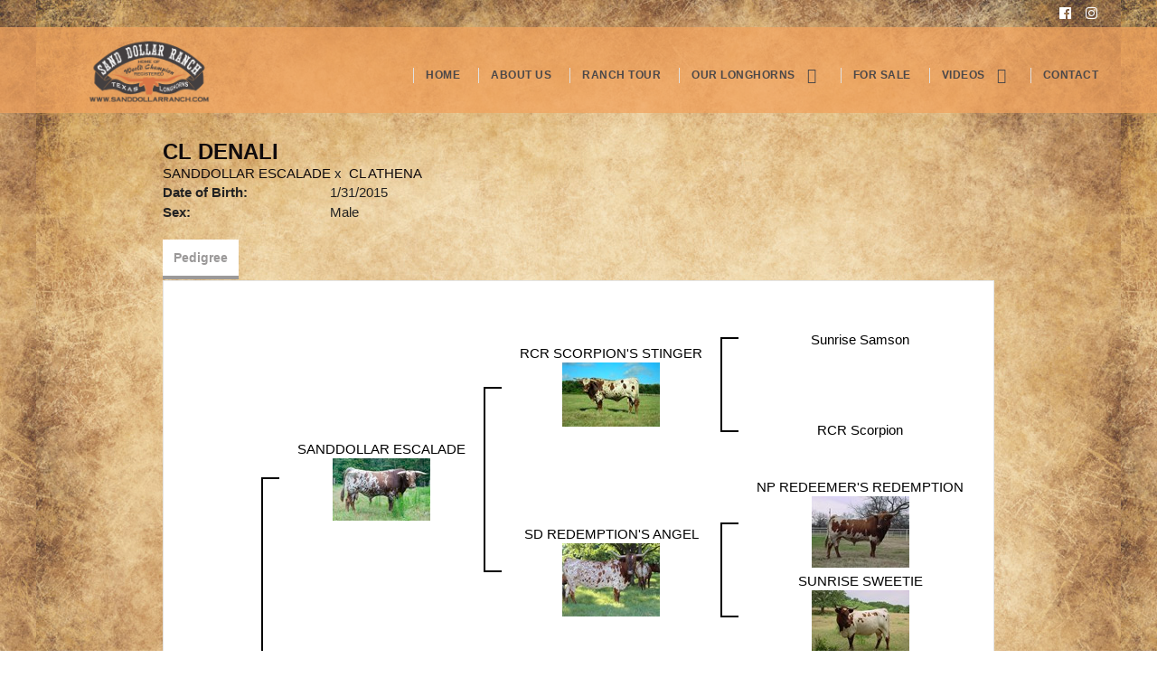

--- FILE ---
content_type: text/html; charset=utf-8
request_url: http://www.sanddollarranch.com/Default.aspx?AnimalID=68265&Name=CLDenali&sid=1325
body_size: 43440
content:

<!DOCTYPE html>
<html>
<head id="Head1"><meta name="robots" content="noindex" /><title>
	CL Denali
</title><meta name="Keywords" /><meta name="Description" /><meta name="copyright" content="2026&amp;nbsp;Sand Dollar Ranch" /><meta name="msvalidate.01" content="10AEC6DFD0F450EFBED6288FCA9D0301" />
        <meta name="viewport" content="width=device-width, initial-scale=1.0" />
    <style id="StylePlaceholder" type="text/css">
        </style><link href="/css/bootstrap.min.css" rel="stylesheet" /><link href="/font-awesome-4.7.0/css/font-awesome.min.css" rel="stylesheet" /><link rel="stylesheet" type="text/css" href="/javascript/magnific-popup/magnific-popup.css?v=1172017" />
    <script src="/javascript/HH_JScript.js" type="text/javascript"></script>
    <script src="/javascript/jquery-1.12.4.min.js" type="text/javascript"></script>
    <script src="/javascript/bootstrap.min.js" type="text/javascript"></script>    
    <script type="text/javascript" src='https://www.google.com/recaptcha/api.js'></script>

<script language="javascript" src="/javascript/animaldetailcarousel.js" ></script><meta property="og:image" content="http://www.sanddollarranch.com/Sites/408/ScreenShot2016-06-07at9.37.31PM.png" /><link href="/Telerik.Web.UI.WebResource.axd?d=PMrIT5dOWaVYIcpFWUE4nM7uSL-evdKDcWDBRtdMmWKyhC_VmyOTM6RcCfxBLja5ORp1ecehI88FlTttEUegrlZIUmsWvMusFOwptMuEJWs-d42_Nk8v9Ha7DSp4chO10&amp;t=638840874637275692&amp;compress=1&amp;_TSM_CombinedScripts_=%3b%3bTelerik.Web.UI%2c+Version%3d2025.1.416.462%2c+Culture%3dneutral%2c+PublicKeyToken%3d121fae78165ba3d4%3aen-US%3aced1f735-5c2a-4218-bd68-1813924fe936%3a1e75e40c%3ad7e35272%3a505983de%3aa957bcf1" type="text/css" rel="stylesheet" /><link id="phResponsiveWebsiteCSS" rel="stylesheet" type="text/css" href="css/responsive.css?638929942655171721" /><link id="hostdefault" rel="stylesheet" type="text/css" href="/Sites/0/default.css?637479354207077143" /><link id="skindefault" rel="stylesheet" type="text/css" href="/Sites/408/Skins/skin.css?637032733484818971" /><link rel="icon" href="/Sites/408/image/Sanddollar.png" /><link rel="apple-touch-icon" href="/Sites/408/image/Sanddollar.png" /><link rel="icon" href="/Sites/408/image/Sanddollar.png" /></head>
<body id="Body">
    <noscript>
        Your browser does not have javascript/scripting enabled. To proceed, you must enable
        javascript/scripting.
    </noscript>
    <form name="form1" method="post" action="http://www.sanddollarranch.com/Default.aspx?AnimalID=68265&amp;Name=CLDenali&amp;sid=1325" id="form1" enctype="multipart/form-data" style="height: 100%;">
<div>
<input type="hidden" name="ScriptManager1_TSM" id="ScriptManager1_TSM" value="" />
<input type="hidden" name="StyleSheetManager1_TSSM" id="StyleSheetManager1_TSSM" value="" />
<input type="hidden" name="__EVENTTARGET" id="__EVENTTARGET" value="" />
<input type="hidden" name="__EVENTARGUMENT" id="__EVENTARGUMENT" value="" />
<input type="hidden" name="__VIEWSTATE" id="__VIEWSTATE" value="chQtz2VfIU/7Wd1cGlUJP0+3Tug+IAsc+wFEPvFFc6wGRDxyEVdrJcJj8lLHnfumnyJTUGYkcEF6oJC5Io27rh61blIOP7zUQRiVRf+s8uaMOtj3nf6lik/dyyU+1lcwfKXLWsPKYV2TY3dX1H3y9bvvBDW+cBNGaPswS2fbGE8b3E4/qgMF26l6C1WdHKcLVYIbsR8fxUJNXTPZ1w+Is8QpZQ711zDWKGnrS4hW8Gs50uanD2dDmqXfFgMr9RYQIMuKjfH57doRdbtBu8jCkFO/+w5ORSBPsugwkx3+cg54oS0n0XcM6SXEeEWD3A+uauF1Vkqed9oho00gGwULbUpL7s7qs7GDetsMBe0T9FEaIFxpC4HFKEaFPAjhUMXI/x1rcYpo41agdnf6pYIXL2tJYgXetcToKjcaEs9E0yWlD1eH0df26Q0gC4T5Uwhl/2rRIPKny2E8rMAi5BSb0pPYxhhEx1V2NgJp4FBlOWGPLkjFrSN/3xKvWIi/jAt+KUGQx77ClAazWVtjGooJerswXzkmFXCGB7NsC39/k+A8hakrJFCGoAd3VR61shB5Tkxl9cDIWl7zDGgr8x4AOs908g2k7yyosZZCLnkMB1s7suVqmy1HNiQAS5t7C3wcir4795HbwWkwo4R470+6irZbe8aFrvhKnzzJsEVdV7RO+9mNA/tC+JPn/D24U/CS90KQf7DX9jWZCOw3CXmTi6sSNbz2NexZ0XnLOLgD9ew9gd/02gMDDIExLAWmY1h/XV3l/fVb4PyerPj75b7oN5JPu/qjqZ8GBpEi+pUi324l11Sq9k3OuxTf5P0VfN9fCkcDCuuBT7YkRQG2ri82BY9TJ/Yd8W5LlOh4b6SzTA9MPu8CmUO+t1nscCJ4RFX7ieffeVXZxNTtw51FvFSxNYol6SYJgMuf98uDayWpUjucYVLznlQBIDszgROZWVmhINCr2tRVhC2ryuC/3t1XsRpn7WsT5EGCxtZnjbvrH21f1txR9Rhsn4GtIo4YHW4h/mDPnwpYdML8+GQ77ZcOhANVKx3gV5LamQdqkLfY+89t0AjnLU2/NBDp2VODapePLHwiFIdDepnY+c8pMTuYOntsi3xwbBRu4jkdemPhMwWDfFL5WjXxvMp3xM1yMOHdMHNq8pEdNokmYHGL8Rd+Ts35y9Sl+gIQJqagEkuM0AgCEZCSXOju+f89GOJJlGYp2VHjfNAmyD48GxjsblhqZLbpC8w0XneaC2LB6MhI2GOkGETidqM7e/3cXXCWw6ZwJoeN4EhhFMRZy5NJOuM/MW8bJ6Pyr99OnP50T4V9ykjvsMU+mHC3Htlhz1xsSMkG9S8lcPOxk8d/BOYLyr+fXWfvALtRrmmWuY3SybW9fZR3qgEk82NwM5BAWnF4BKT/ae9C7ay3MjONt05JKOum6cAH4tbdcSW1RqJYlZGoXsT3g1MleF+Jb/DE5xqnUgDHpB94OVTAU6/K1sX4MBij6kxn2NDcpLodWa8Hvx3g5m390Csy7yJscI3s6FQs+oeu9ylepMg9VWL/sy31OvK+NazJI/lYgsBXgAN/nfYgxBBXhWITFFfImYbDd6sUVQc49kEbXG7BgrWs0VM007PHd0+k41J+3DvozPXwFHHkIcDcAyR4KX/SD2MHWTGXn9XikkMBE+UP2kcTjQGw4Ne5tSd7gKgubM8d1KHZJqCnJzq8/T6IFUknfAGv6crcH2yKpSbSLPLFmWRbqi4UpEnEaQmf6abR4LEUtl2iCyJ8KCSilsg/LXjo5BTnA/wK+InLKhJFnJFRNrwE/MDYThY3p2AF2Rt9+cyrdWn2UPB+6EilkkY1GKTcSOA7jj7tdhE0vHW23tHlxqR83PaQ/+9kNi0KPobN0AwPsuS/N6DkuZNh89drp9WinC9ZbfR/TYHCOYGvgk+W4Q/bq/p+7CLNvfC1YRs51qTaRtKgJt+OMNK433EzqKozlc6c995IZM7ivqkGTGPffkgqoo1Ls2dEzeyY38r4AthekKXjD0Y18Cfz41GhB3/9xOX+78tRrYvwfooocDR4KhH3qhD2FpwhbTwxSPbO2XRt6Rm1XPkoWmRcyYn3BCEUQadSNHh50NI+HfcF/FSl93yBM6WReetcGQ2rlg4j6b2ru0ivAmvhCsOesZDG1XPapvo5/LyZHlW+ncH3FTwOMIVNoT/r5IifCk7qq/6N8yMOOuX0h3I0VX235RpSrBfbnLkAz0cAS97w5T/+kK7iOmIkB94YO4ctiL9voViw+qPaGJr2TQFvVuXW7Gn459ojaAw5mxQN4TCJA7a43z/7zP5m4D/f7JjQhswtd3I5jp5WJwn/m0HTHfAe+2FY49a5vUQMFaEjD1N2uSqHvLGruDgclKMH+PLFk3DGfhLROW3kQyXAhLUuPBoUPgq/AUrPuBzgfEnDX31SQrbzyxqBM6ph+HzEPRQFHLL709d8bnuLt1sB03BYY1PvAm16fT54EinKkvbYju1zPck+b72wEl75fCPp4lNwT++3ZRjFUFZoTjZg321ZKhG2IMfSXj1u9MiPar0+C3K7ITGIW10cOJxIS0FmigoafV4bnqT4xFa7khy/77wspm4uYLLrnTo4gp3Rk7DK3FdZ/IA3dkdB6ODPF3k3ct/a/BreIRl0htUbGgBQPYgNt8EZImeOI4R7+PHd1JoD33/tx1q7XjuACUnu0YTQjwWFMAKZVJK/u/2zYIb2P7PHH371oHLFAZuZYb5Uy+5OM7/dqb46ZGi3a4GqoWZe5/ri2xkfUih2qoJw5O9qTuZUnwIBnVwrDiI0+bVvVgaT/wNN5wk8ABw59jNXYkfLdwCYlsSJo2d0Nn6oheWtc4NCfIg7ZSH1sjSQXK3BNZn+7tCmKSrCY0AS4ptyVHfGTBts/[base64]/xqNvB3WnWT0FwfeEs3xemgJgKClSv3kw8/J/jQVrCGPtFmGpAgtpMKO+zLD8Q6dt94vtp9LEmrHKl87DOEP68tkUIL7BrmyoMMjq6BsPL3C1wOby7bimHmY93QvVKjyrkxRhvUsWQSoFsDTazvHIz2cjLAqgb8uIQHe+nCDJkhz5z5DC13o7O5SJJ4A7GlzFBpwU/ICdd8KUbGxUPXE6VaRKj1AwAYcpm8UeLoQCYYmfu53LQPL8VPPVqAF417kSPoi9w/e/01PH+B9E2wakZUvis/l/CoaAZmz5+rjYnUPwanNXb8BAVI4oWoBz5xPODCZa4tY7KvMkDTMHtKajUw/Ddq7VdAkkBy9y1U2as3Fk3cBRBNjoG6vLUcv75DTxeyx/p0pUNkQGKnCKTwE7KA7U0gVqPIPj5OMkl5KRcMKx19Muf8mlGyYu8LV1EyR8CA41wf0eYrpvR+U0K8d+6WkoWhdUkupHNG03Fe+5n3vSS9GhiEKR6DfD7+Rnq20iO64EfCimDINk=" />
</div>

<script type="text/javascript">
//<![CDATA[
var theForm = document.forms['form1'];
if (!theForm) {
    theForm = document.form1;
}
function __doPostBack(eventTarget, eventArgument) {
    if (!theForm.onsubmit || (theForm.onsubmit() != false)) {
        theForm.__EVENTTARGET.value = eventTarget;
        theForm.__EVENTARGUMENT.value = eventArgument;
        theForm.submit();
    }
}
//]]>
</script>


<script src="/WebResource.axd?d=pynGkmcFUV13He1Qd6_TZNZr42xUqmA1cu5uT6JWy71MV02kNwuLGL617JfsWitqyEH-aZNltMZEefcYkF3E3w2&amp;t=638901356248157332" type="text/javascript"></script>


<script src="/Telerik.Web.UI.WebResource.axd?_TSM_HiddenField_=ScriptManager1_TSM&amp;compress=1&amp;_TSM_CombinedScripts_=%3b%3bAjaxControlToolkit%2c+Version%3d4.1.50401.0%2c+Culture%3dneutral%2c+PublicKeyToken%3d28f01b0e84b6d53e%3aen-US%3a5da0a7c3-4bf6-4d4c-b5d5-f0137ca3a302%3aea597d4b%3ab25378d2%3bTelerik.Web.UI%2c+Version%3d2025.1.416.462%2c+Culture%3dneutral%2c+PublicKeyToken%3d121fae78165ba3d4%3aen-US%3aced1f735-5c2a-4218-bd68-1813924fe936%3a16e4e7cd%3a33715776%3af7645509%3a24ee1bba%3ac128760b%3a1e771326%3a88144a7a%3a8c2d243e" type="text/javascript"></script>
<div>

	<input type="hidden" name="__VIEWSTATEGENERATOR" id="__VIEWSTATEGENERATOR" value="CA0B0334" />
</div>
        <script type="text/javascript">
//<![CDATA[
Sys.WebForms.PageRequestManager._initialize('ScriptManager1', 'form1', ['tamsweb$pagemodule_AnimalDetail$uptPnlProgeny',''], [], [], 90, '');
//]]>
</script>

        
        <div>
            
<link rel="stylesheet" href="https://use.typekit.net/wff0szw.css">
<link href="https://use.fontawesome.com/releases/v5.0.6/css/all.css" rel="stylesheet">

<div id="amsweb_skinPageLayout" class="t-container t-container-fluid">
	<div class="t-container-inner">
		<header>
			<div class="t-row secondary-bg">
				<div class="pageHeader">
					<div class="nav-container adminHide">
						<div class="t-col t-col-9 t-col-xs-12 t-col-sm-12 header-middle-col">
							<div class="t-col-inner">
								
                        
							</div>
						</div><div class="t-col t-col-3 t-col-xs-12 t-col-sm-12 header-right-col">
							<div class="t-col-inner">
								
                                <ul class="header-social-icons" style="padding-left: unset;">
                                    <a href="https://www.facebook.com/" target="_blank">
                                        <i class="fab fa-facebook"></i>
                                    </a>
                                    <a href="https://www.instagram.com/" target="_blank">
                                        <i class="fab fa-instagram"></i>
                                    </a>
                            </ul>
                        
							</div>
						</div>
					</div>
				</div><div class="t-row about-page-navigation">
					<div class="nav-container">
						
                                <nav class="navbar navbar-default adminHide">
                                    <a class="navbar-brand adminHide logo" href="/">
                                        <img src="/Sites/408/skins/images/logo.png" alt="Sand Dollar Ranch Logo" height="240" width="140">
                                    </a>
                                    
<div class="radmenu-responsive">
<div id="amsweb_RADMENU1_radNavigation" class="RadNavigation RadNavigation_Default" style="height:30px;">
							<!-- 2025.1.416.462 --><div class="rnvRootGroupWrapper">
								<ul class="rnvRootGroup rnvGroup">
									<li class="rnvItem rnvFirst"><a class="rnvRootLink rnvLink" title="Home" href="/Default.aspx?action=home"><span class="rnvText">Home</span></a></li><li class="rnvItem"><a class="rnvRootLink rnvLink" title="About Us" href="/About-Us"><span class="rnvText">About Us</span></a></li><li class="rnvItem"><a class="rnvRootLink rnvLink" title="Ranch Tour" href="/Ranch-Tour"><span class="rnvText">Ranch Tour</span></a></li><li class="rnvItem"><a class="rnvRootLink rnvLink" title="Our Longhorns" href="/Our-Longhorns"><span class="rnvText">Our Longhorns</span><span class="rnvToggle radIcon"></span></a><div class="rnvSlide">
										<div class="radPopup rnvPopup">
											<ul class="rnvUL">
												<li class="rnvItem rnvFirst"><a class="rnvLink" title="Herd Sires" href="/Herd-Sires"><span class="rnvText">Herd Sires</span></a></li><li class="rnvItem"><a class="rnvLink" title="Champion Brood Cows" href="/Champion-brood-cows"><span class="rnvText">Champion Brood Cows</span></a></li><li class="rnvItem"><a class="rnvLink" title="Trophy Steers" href="/Steers"><span class="rnvText">Trophy Steers</span></a></li><li class="rnvItem"><a class="rnvLink" title="Show Prospects" href="/Show-Prospects"><span class="rnvText">Show Prospects</span></a></li><li class="rnvItem"><a class="rnvLink" title="Herd Sire Prospects" href="/Herd-Sire-Prospects"><span class="rnvText">Herd Sire Prospects</span></a></li><li class="rnvItem"><a class="rnvLink" title="Reference Sires" href="/Reference-Sires"><span class="rnvText">Reference Sires</span></a></li><li class="rnvItem"><a class="rnvLink" title="Heifers" href="/Heifers"><span class="rnvText">Heifers</span></a></li><li class="rnvItem rnvLast"><a class="rnvLink" title="Reference Dams" href="/Reference-Dams"><span class="rnvText">Reference Dams</span></a></li>
											</ul>
										</div>
									</div></li><li class="rnvItem"><a class="rnvRootLink rnvLink" title="For Sale" href="/For-Sale"><span class="rnvText">For Sale</span></a></li><li class="rnvItem"><a class="rnvRootLink rnvLink" title="Videos" href="/Videos"><span class="rnvText">Videos</span><span class="rnvToggle radIcon"></span></a><div class="rnvSlide">
										<div class="radPopup rnvPopup">
											<ul class="rnvUL">
												<li class="rnvItem rnvFirst"><a class="rnvLink" title="Females" href="/Females"><span class="rnvText">Females</span></a></li><li class="rnvItem"><a class="rnvLink" title="Bulls" href="/Bull-Videos"><span class="rnvText">Bulls</span></a></li><li class="rnvItem rnvLast"><a class="rnvLink" title="At The Ranch" href="/At-The-Ranch"><span class="rnvText">At The Ranch</span></a></li>
											</ul>
										</div>
									</div></li><li class="rnvItem rnvLast"><a class="rnvRootLink rnvLink" title="Contact" href="/Contact"><span class="rnvText">Contact</span></a></li>
								</ul>
							</div><div class="rnvHiddenGroups">
								
							</div><input id="amsweb_RADMENU1_radNavigation_ClientState" name="amsweb_RADMENU1_radNavigation_ClientState" type="hidden" />
						</div>
</div>

                                </nav>
                            
					</div>
				</div>
			</div>
		</header><div class="content-container main-content">
			<div class="t-col t-col-12">
				<div class="t-col-inner">
					
                    <div id="amsweb_contentpane"><div id="amsweb_PageModulePanelOuterpagemodule_AnimalDetail" class="PageModulePanelOuter">
						<div id="amsweb_PageModulePanelpagemodule_AnimalDetail" class="PageModulePanel">
							

<style type="text/css">
    .Content_Wrapper, .Boxes_Wrapper {
        overflow: hidden;
        position: relative; /* set width ! */
    }

    .Content, .Boxes_Content {
        position: absolute;
        top: 0;
        left: 0;
    }

    .Boxes {
        width: 400px;
        height: 100px;
    }

    .Boxes_Wrapper {
        width: 400px;
        height: 116px;
        top: 0px;
        left: 5px;
        white-space: nowrap;
    }

        .Boxes_Wrapper img {
            display: inline;
        }

    .BoxesSlider {
        width: 400px;
        margin: 4px 0 0px;
    }

        .BoxesSlider .radslider {
            margin: 0 auto;
        }

    .infiniteCarousel {
        position: relative;
        height: 120px;
        text-align: center;
        overflow: hidden;
    }

        .infiniteCarousel .wrapper {
            width: 272px;
            overflow: auto;
            min-height: 11em;
            position: absolute;
            left: 0;
            right: 0;
            top: 0;
            height: 120px;
            margin: 0 auto;
        }

            .infiniteCarousel .wrapper ul {
                width: 9999px;
                list-style-image: none;
                list-style-position: outside;
                list-style-type: none;
                position: absolute;
                top: 0;
                margin: 0;
                padding: 0;
            }

        .infiniteCarousel ul li {
            display: block;
            float: left;
            width: 136px;
            height: 110px;
            padding-top: 10px;
            font-size: 11px;
            font-family: Arial;
            text-align: center;
            margin: 0 auto;
        }

            .infiniteCarousel ul li b {
                font-size: 11.5px;
                font-weight: 700;
                font-family: Arial;
                display: block;
                margin-top: 7px;
            }

            .infiniteCarousel ul li a, .infiniteCarousel ul li a:active, .infiniteCarousel ul li a:visited {
                text-decoration: none;
                border: hidden;
                border: 0;
                border: none;
            }

        .infiniteCarousel .forward {
            background-position: 0 0;
            right: 0;
            display: block;
            background: url(/Images/next.gif) no-repeat 0 0;
            text-indent: -9999px;
            position: absolute;
            top: 10px;
            cursor: pointer;
            height: 66px;
            width: 27px;
        }

        .infiniteCarousel .back {
            background-position: 0 -72px;
            left: 0;
            display: block;
            background: url(/Images/prev.gif) no-repeat 0 0;
            text-indent: -999px;
            position: absolute;
            top: 10px;
            cursor: pointer;
            height: 66px;
            width: 27px;
        }

        .infiniteCarousel .thumbnail {
            width: 108px;
        }

    a img {
        border: none;
    }

    .addthis_counter, .addthis_counter .addthis_button_expanded {
        color: #000 !important;
    }

    .animalMedical td.rgSorted {
        background-color: #fff !important;
    }

    .animalMedical th.rgSorted {
        border: 1px solid;
        border-color: #fff #dcf2fc #3c7fb1 #8bbdde;
        border-top-width: 0;
        background: 0 -2300px repeat-x #a6d9f4 url(/WebResource.axd?d=GGZuOoGk3rktUs6hQ4y52R0V5dTjV4oW5fpDU3d6XmNsF4laJnOh1Ck4RhYZH4bDenKzZ9KeDhaP4LrwlE8AS0AfYuBf-ccWkDQ6xbX1KVp4qZhB0Ly-EZl99rh3Hr2aa0To_bbdG6NXSXdqEXJ-u8QKBzQQXTYYTg_sgdFChZA1&t=636138644440371322);
    }
</style>
<script language="javascript" type="text/javascript">
    $(document).ready(function () {
        showCarousel();
    });

    function showCarousel() {
        $('.infiniteCarousel').infiniteCarousel();
        $(".infiniteCarousel").show();
    }

    var initialValue;
    var initialValue2;

    function HandleClientLoaded2(sender, eventArgs) {
        initialValue2 = sender.get_minimumValue();
        HandleClientValueChange2(sender, null);
    }

    function HandleClientValueChange2(sender, eventArgs) {
        var wrapperDiv = document.getElementById('boxes_wrapper');
        var contentDiv = document.getElementById('boxes_content');

        var oldValue = (eventArgs) ? eventArgs.get_oldValue() : sender.get_minimumValue();
        var change = sender.get_value() - oldValue;

        var contentDivWidth = contentDiv.scrollWidth - wrapperDiv.offsetWidth;
        var calculatedChangeStep = contentDivWidth / ((sender.get_maximumValue() - sender.get_minimumValue()) / sender.get_smallChange());

        initialValue2 = initialValue2 - change * calculatedChangeStep;

        if (sender.get_value() == sender.get_minimumValue()) {
            contentDiv.style.left = 0 + 'px';
            initialValue2 = sender.get_minimumValue();
        }
        else {
            contentDiv.style.left = initialValue2 + 'px';
        }
    }

    function loadLargeImage(filename, videoUrl,  date, comments, CourtesyOf) {
        var imgUrl = "/Photos/" + filename.replace("_thumb", "");

        // clear any video iframes
        $("#amsweb_pagemodule_AnimalDetail_divMainImageVideo").children().remove();

        // toggle visibility of video player and image viewer
        $("#amsweb_pagemodule_AnimalDetail_divMainImagePhoto").css("visibility", videoUrl ? "hidden" : "visible");
        $("#amsweb_pagemodule_AnimalDetail_divMainImageVideo").css("visibility", videoUrl ? "visible" : "hidden");

        // process image as normal
        $("#amsweb_pagemodule_AnimalDetail_divMainImagePhoto").css("height", "auto");
        $("#amsweb_pagemodule_AnimalDetail_imgAnimal")[0].style.height = "";
        $("#amsweb_pagemodule_AnimalDetail_imgAnimal")[0].src = imgUrl;
        var onclick = $("#amsweb_pagemodule_AnimalDetail_hypLargeImage")[0].getAttribute("onclick");

        if (typeof (onclick) != "function") {
            $("#amsweb_pagemodule_AnimalDetail_hypLargeImage")[0].setAttribute('onClick', 'window.open("' + imgUrl + '","window","toolbar=0,directories=0,location=0,status=1,menubar=0,resizeable=1,scrollbars=1,width=850,height=625")');
        } else {
            $("#amsweb_pagemodule_AnimalDetail_hypLargeImage")[0].onclick = function () { window.open('"' + imgUrl + '"', "window", "toolbar=0,directories=0,location=0,status=1,menubar=0,resizeable=1,scrollbars=1,width=850,height=625"); };
        }
        $("#amsweb_pagemodule_AnimalDetail_litImageDate")[0].innerHTML = "";
        if (date != "")
            $("#amsweb_pagemodule_AnimalDetail_litImageDate")[0].innerHTML = "Date of Photo: " + date.replace(" 12:00:00 AM", "");
        $("#amsweb_pagemodule_AnimalDetail_litImageDescription")[0].innerHTML = "";
        if (CourtesyOf != "")
            $("#amsweb_pagemodule_AnimalDetail_litImageDescription")[0].innerHTML = "Courtesy of " + CourtesyOf;

        $("#imageComments")[0].innerHTML = "";
        if (comments != "")
            $("#imageComments")[0].innerHTML = comments;

        // add video embed or hide it
        if (videoUrl) {
            // squish the image (since we're using visibility instead of display)
            $("#amsweb_pagemodule_AnimalDetail_divMainImagePhoto").css("height", "0");

            // build the embed element
            videoUrl = videoUrl.replace("&t=", "?start=");
            var embed = "<iframe style=\"width: 100%; height: 250px;\" src=\"https://www.youtube.com/embed/";
            embed += videoUrl;
            embed += "\" frameborder=\"0\" allow=\"accelerometer; autoplay; encrypted-media; gyroscope; picture-in-picture\" allowfullscreen></iframe>";

            // add the youtube embed iframe
            $("#amsweb_pagemodule_AnimalDetail_divMainImageVideo").append(embed);
        }
    }

</script>

<script src="javascript/jellekralt_responsiveTabs/js/jquery.responsiveTabs.js?v=2"></script>
<link type="text/css" rel="stylesheet" href="javascript/jellekralt_responsiveTabs/css/responsive-tabs.css" />

<div class="t-container t-container-fluid">
								<div class="t-container-inner">
									<div class="t-row">
										<div class="t-col t-col-7 t-col-xs-12 t-col-sm-12">
											<div class="t-col-inner">
												
                    <!-- Right Hand Column Animal Details -->
                    <div class="t-row">
													<div class="t-col t-col-12">
														<div class="t-col-inner">
															
                                <!-- Animal Name -->
                                
                                <h2 class="PageHeadingTitle" style="margin: 0px; padding: 0px;">
                                    CL Denali</h2>
                            
														</div>
													</div>
												</div>
                    <div class="t-row">
													<div id="amsweb_pagemodule_AnimalDetail_tcolSireDam" class="t-col t-col-12">
														<div class="t-col-inner">
															
                                <!-- Animal Father x Mother -->
                                <a href='/Default.aspx?AnimalID=57486&Name=SANDDOLLARESCALADE&sid=1325'>SANDDOLLAR ESCALADE</a>
                                x&nbsp;
                                <a href='/Default.aspx?AnimalID=57533&Name=CLATHENA&sid=1325'>CL ATHENA</a>
                            
														</div>
													</div>
												</div>
                    <!-- Animal Date of Birth -->
                    <div id="amsweb_pagemodule_AnimalDetail_tRowDOB" class="t-row">
													<div class="t-col t-col-4 t-col-xs-12 t-col-sm-12">
														<div class="t-col-inner">
															
                                <span class="fieldLabel">Date of Birth:</span>
                            
														</div>
													</div><div class="t-col t-col-4 t-col-xs-12 t-col-sm-12">
														<div class="t-col-inner">
															
                                1/31/2015
                            
														</div>
													</div>
												</div>
                    <!-- Description information -->
                    <div class="t-row">
													<div class="t-col t-col-4 t-col-xs-12 t-col-sm-12 fieldLabel">
														<div class="t-col-inner">
															
                                
                            
														</div>
													</div><div class="t-col t-col-8 t-col-xs-12 t-col-sm-12">
														<div class="t-col-inner">
															
                                
                            
														</div>
													</div>
												</div>
                    <!-- Animal Info detail rows -->
                    
                            <div class="t-row">
													<div class="t-col t-col-4 t-col-xs-12 t-col-sm-12">
														<div class="t-col-inner">
															
                                        <span class="fieldLabel">
                                            Sex:
                                        </span>
                                    
														</div>
													</div><div class="t-col t-col-8 t-col-xs-12 t-col-sm-12">
														<div class="t-col-inner">
															
                                        <div class="animal-detail-comments">
                                            Male
                                        </div>
                                    
														</div>
													</div>
												</div>
                        
                    
                    <!-- Other site -->
                    
                    <div class="t-row">

												</div>
                
											</div>
										</div>
									</div><div class="t-row animal-detail-tabs">
										<div id="amsweb_pagemodule_AnimalDetail_viewAnimal" class="t-col t-col-12">
											<div class="t-col-inner">
												
                    <div id="tabsAnimalInfo">
                        <ul>
                            <li id="amsweb_pagemodule_AnimalDetail_tpPedigree"><a href="#tabPedigree">Pedigree</a></li>
                            
                            
                            
                            
                            
                            
                            
                            
                            
                        </ul>

                        <div id="tabPedigree">
                            <div id="amsweb_pagemodule_AnimalDetail_trowPedigree" class="t-row">
													<div class="t-col t-col-12 table-responsive animal-pedigree scrollbar-outer">
														<div class="t-col-inner">
															
                                        
<style>
    #pedigree {
        height: 800px;
    }

        #pedigree td {
            padding-left: 10px;
            padding-right: 10px;
            margin: 0px;
        }

    a.crumbImage img {
        min-width: 108px;
    }

    .line {
        border-top: solid 2px black;
        border-bottom: solid 2px black;
        border-left: solid 2px black;
        width: 20px;
    }

    .line-big {
        height: 405px;
    }

    .line-medium {
        height: 205px;
    }

    .line-small {
        height: 105px;
    }
</style>

<table id="pedigree">
    <tbody>
        <tr>
            <td valign="middle" align="center" rowspan="8">
                CL Denali
                <br />
                <a id="amsweb_pagemodule_AnimalDetail_ctrlPedigree_imgRoot" title="CL Denali" class="crumbImage"></a>
            </td>
            <td valign="middle" align="center" rowspan="8">
                <div class="line line-big"></div>
            </td>
            <td valign="middle" align="center" rowspan="4" height="400px">
                <div class="pedigreeLink">
                    <span><a href='Default.aspx?AnimalID=57486&Name=SANDDOLLARESCALADE&sid=1325'>SANDDOLLAR ESCALADE</a>
                </div>
                <a id="amsweb_pagemodule_AnimalDetail_ctrlPedigree_imgSire" title="SANDDOLLAR ESCALADE" class="crumbImage" href="Default.aspx?AnimalID=57486&amp;Name=SANDDOLLARESCALADE"><img title="SANDDOLLAR ESCALADE" src="Photos/SH-Escalade-010_thumb.jpg" alt="" style="border-width:0px;" /></a>
            </td>
            <td valign="middle" align="center" rowspan="4">
                <div class="line line-medium"></div>
            </td>
            <td valign="middle" align="center" rowspan="2" height="200px">
                <div class="pedigreeLink">
                    <span><a href='Default.aspx?AnimalID=9546&Name=RCRSCORPIONSSTINGER&sid=1325'>RCR SCORPION'S STINGER</a>
                </div>
                <a id="amsweb_pagemodule_AnimalDetail_ctrlPedigree_imgSireSire" title="RCR SCORPION&#39;S STINGER" class="crumbImage" href="Default.aspx?AnimalID=9546&amp;Name=RCRSCORPIONSSTINGER"><img title="RCR SCORPION&#39;S STINGER" src="Photos/Scorpion&#39;sStinger_thumb.jpg" alt="" style="border-width:0px;" /></a>
            </td>
            <td align="middle" align="center" rowspan="2">
                <div class="line line-small"></div>
            </td>
            <td valign="middle" align="center" height="100px">
                <div class="pedigreeLink">
                    <span><a href='Default.aspx?AnimalID=9544&Name=SunriseSamson&sid=1325'>Sunrise Samson</a>
                </div>
                <a id="amsweb_pagemodule_AnimalDetail_ctrlPedigree_imgSireSireSire" title="Sunrise Samson" class="crumbImage" href="Default.aspx?AnimalID=9544&amp;Name=SunriseSamson"></a>
            </td>
        </tr>
        <tr>
            <td valign="middle" align="center" height="100px">
                <div class="pedigreeLink">
                    <span><a href='Default.aspx?AnimalID=9545&Name=RCRScorpion&sid=1325'>RCR Scorpion</a>
                </div>
                <a id="amsweb_pagemodule_AnimalDetail_ctrlPedigree_imgSireSireDam" title="RCR Scorpion" class="crumbImage" href="Default.aspx?AnimalID=9545&amp;Name=RCRScorpion"></a>
            </td>
        </tr>
        <tr>
            <td valign="middle" align="center" rowspan="2" height="200px">
                <div class="pedigreeLink">
                    <span><a href='Default.aspx?AnimalID=57485&Name=SDREDEMPTIONSANGEL&sid=1325'>SD REDEMPTION'S ANGEL</a>
                </div>
                <a id="amsweb_pagemodule_AnimalDetail_ctrlPedigree_imgSireDam" title="SD REDEMPTION&#39;S ANGEL" class="crumbImage" href="Default.aspx?AnimalID=57485&amp;Name=SDREDEMPTIONSANGEL"><img title="SD REDEMPTION&#39;S ANGEL" src="Photos/IMG70040_thumb.JPG" alt="" style="border-width:0px;" /></a>
            </td>
            <td valign="middle" align="center" rowspan="2">
                <div class="line line-small"></div>
            </td>
            <td valign="middle" align="center" height="100px">
                <div class="pedigreeLink">
                    <span><a href='Default.aspx?AnimalID=9555&Name=NPREDEEMERSREDEMPTION&sid=1325'>NP REDEEMER'S REDEMPTION</a>
                </div>
                <a id="amsweb_pagemodule_AnimalDetail_ctrlPedigree_imgSireDamSire" title="NP REDEEMER&#39;S REDEMPTION" class="crumbImage" href="Default.aspx?AnimalID=9555&amp;Name=NPREDEEMERSREDEMPTION"><img title="NP REDEEMER&#39;S REDEMPTION" src="Photos/NPRedeemersRedemption_thumb.jpg" alt="" style="border-width:0px;" /></a>
            </td>
        </tr>
        <tr>
            <td valign="middle" align="center" height="100px">
                <div class="pedigreeLink">
                    <span><a href='Default.aspx?AnimalID=9556&Name=SUNRISESWEETIE&sid=1325'>SUNRISE SWEETIE</a>
                </div>
                <a id="amsweb_pagemodule_AnimalDetail_ctrlPedigree_imgSireDamDam" title="SUNRISE SWEETIE" class="crumbImage" href="Default.aspx?AnimalID=9556&amp;Name=SUNRISESWEETIE"><img title="SUNRISE SWEETIE" src="Photos/SunriseSweetie_thumb.jpg" alt="" style="border-width:0px;" /></a>
            </td>
        </tr>
        <tr>
            <td valign="middle" align="center" rowspan="4" height="400px">
                <div class="pedigreeLink">
                    <span><a href='Default.aspx?AnimalID=57533&Name=CLATHENA&sid=1325'>CL ATHENA</a>
                </div>
                <a id="amsweb_pagemodule_AnimalDetail_ctrlPedigree_imgDam" title="CL ATHENA" class="crumbImage" href="Default.aspx?AnimalID=57533&amp;Name=CLATHENA"></a>
            </td>
            <td valign="middle" align="center" rowspan="4">
                <div class="line line-medium"></div>
            </td>
            <td valign="middle" align="center" rowspan="2" height="200px">
                <div class="pedigreeLink">
                    <span><a href='Default.aspx?AnimalID=57491&Name=MKSLEEPEASY&sid=1325'>MK SLEEPEASY</a>
                </div>
                <a id="amsweb_pagemodule_AnimalDetail_ctrlPedigree_imgDamSire" title="MK SLEEPEASY" class="crumbImage" href="Default.aspx?AnimalID=57491&amp;Name=MKSLEEPEASY"><img title="MK SLEEPEASY" src="Photos/MKSleepeasy_thumb.JPG" alt="" style="border-width:0px;" /></a>
            </td>
            <td valign="middle" align="center" rowspan="2">
                <div class="line line-small"></div>
            </td>
            <td valign="middle" align="center" height="100px">
                <div class="pedigreeLink">
                    <span><a href='Default.aspx?AnimalID=48&Name=AWESOMEVIAGRA&sid=1325'>AWESOME VIAGRA</a>
                </div>
                <a id="amsweb_pagemodule_AnimalDetail_ctrlPedigree_imgDamSireSire" title="AWESOME VIAGRA" class="crumbImage" href="Default.aspx?AnimalID=48&amp;Name=AWESOMEVIAGRA"><img title="AWESOME VIAGRA" src="Photos/AwesomeViagraMountainCreek_thumb.jpg" alt="" style="border-width:0px;" /></a>
            </td>
        </tr>
        <tr>
            <td valign="middle" align="center" height="100px">
                <div class="pedigreeLink">
                    <span><a href='Default.aspx?AnimalID=73106&Name=MKSALTSHAKER&sid=1325'>MK SALT SHAKER</a>
                </div>
                <a id="amsweb_pagemodule_AnimalDetail_ctrlPedigree_imgDamSireDam" title="MK SALT SHAKER" class="crumbImage" href="Default.aspx?AnimalID=73106&amp;Name=MKSALTSHAKER"></a>
            </td>
        </tr>
        <tr>
            <td valign="middle" align="center" rowspan="2" height="200px">
                <div class="pedigreeLink">
                    <span><a href='Default.aspx?AnimalID=57519&Name=MKCATALINA&sid=1325'>MK CATALINA</a>
                </div>
                <a id="amsweb_pagemodule_AnimalDetail_ctrlPedigree_imgDamDam" title="MK CATALINA" class="crumbImage" href="Default.aspx?AnimalID=57519&amp;Name=MKCATALINA"></a>
            </td>
            <td valign="middle" align="center" rowspan="2">
                <div class="line line-small"></div>
            </td>
            <td valign="middle" align="center" height="100px">
                <div class="pedigreeLink">
                    <span><a href='Default.aspx?AnimalID=9808&Name=Saltgrass&sid=1325'>Saltgrass</a>
                </div>
                <a id="amsweb_pagemodule_AnimalDetail_ctrlPedigree_imgDamDamSire" title="Saltgrass" class="crumbImage" href="Default.aspx?AnimalID=9808&amp;Name=Saltgrass"><img title="Saltgrass" src="Photos/Saltgrass0_thumb.jpg" alt="" style="border-width:0px;" /></a>
            </td>
        </tr>
        <tr>
            <td valign="middle" align="center" height="100px">
                <div class="pedigreeLink">
                    <span><a href='Default.aspx?AnimalID=107016&Name=SNAPSHOTBLONDIE&sid=1325'>SNAP SHOT BLONDIE</a>
                </div>
                <a id="amsweb_pagemodule_AnimalDetail_ctrlPedigree_imgDamDamDam" title="SNAP SHOT BLONDIE" class="crumbImage" href="Default.aspx?AnimalID=107016&amp;Name=SNAPSHOTBLONDIE"></a>
            </td>
        </tr>
    </tbody>
</table>

                                    
														</div>
													</div>
												</div>
                        </div>
                        <div id="tabHonorsAwards">
                            
                        </div>
                        <div id="tabSemen">
                            
                        </div>
                        <div id="tabEmbryo">
                            
                        </div>
                        <div id="tabBreeding">
                            
                        </div>
                        <div id="tabMeasurementHistory">
                            
                        </div>
                        <div id="tabMedical">
                            
                        </div>
                        <div id="tabRelevant">
                            
                        </div>
                        <div id="tabProgeny">
                            <div id="amsweb_pagemodule_AnimalDetail_uptPnlProgeny">
													
                                    
                                
												</div>
                        </div>
                        <div id="tabComments">
                            
                        </div>
                    </div>
                
											</div>
										</div>
									</div>
								</div>
							</div>
<script src="/javascript/jquery.scrollbar.min.js"></script>
<script>
    $('#tabsAnimalInfo').responsiveTabs({
        startCollapsed: 'accordion'
    });
    $(function () {
        $(".animal-detail-comments iframe").wrap("<div class='animal-detail-video'></div>");
    });
    jQuery(document).ready(function () {
        jQuery('.scrollbar-outer').scrollbar();
    });
</script>

						</div>
					</div></div>
                
				</div>
			</div>
		</div><footer class="t-row page-bottom adminHide">
			<div class="content-container">
				<div class="t-col t-col-4 t-col-xs-12 t-col-sm-12 bottom-left-col">
					<div class="t-col-inner">
						
                            <ul class="bottom-social-icons" style="padding-left: unset;">
                                    <a href="https://www.facebook.com/SandDollarRanch/" target="_blank">
                                        <i class="fab fa-facebook"></i>
                                    </a>
                                    <a href="https://www.instagram.com/sanddollarranch/" target="_blank">
                                        <i class="fab fa-instagram"></i>
                                    </a>
                            </ul>
                        
					</div>
				</div><div class="t-col t-col-4 t-col-xs-12 t-col-sm-12 bottom-middle-col">
					<div class="t-col-inner">
						
                                    <div class="page-bottom-links">
                                <ul>
                                    <li>
                                        <a id="amsweb_Privacy1_hypPrivacy" class="SkinObject" href="PrivacyPolicy">Privacy Policy</a>
                                    </li>
                                    <li>
                                        <a id="amsweb_Terms1_hypTerms" class="SkinObject" href="TermsOfUse">Terms Of Use</a>
                                    </li>
                                    <li>
                                        <a id="amsweb_LOGINLINK1_hypLogin" class="SkinObject" href="javascript:popwin(&#39;https://www.hiredhandams.com/admin/default.aspx&#39;,&#39;toolbar=0,directories=0,location=0,status=1,menubar=0,scrollbars=1,menubar=0,titlebar=0,resizable=1&#39;,&#39;&#39;,&#39;&#39;)">Login</a>
                                    </li>
                                </ul>
                            </div>
                            <span id="amsweb_Copyright2_lblDate" class="SkinObject copyright">©2026 Sand Dollar Ranch</span>
                        
					</div>
				</div><div class="t-col t-col-4 t-col-xs-12 t-col-sm-12 bottom-right-col">
					<div class="t-col-inner">
						
                                 <a id="amsweb_HHLOGO1_hypLogo" title="Hired Hand Software" class="HHLogo" href="http://www.hiredhandsoftware.com" style="display:inline-block;height:60px;"><img title="Hired Hand Software" src="images/logoMedium.png" alt="" style="border-width:0px;" /></a>
                        
					</div>
				</div>
			</div>
		</footer>
	</div>
</div>

<script type="text/javascript">
(function(i,s,o,g,r,a,m){i['GoogleAnalyticsObject']=r;i[r]=i[r]||function(){
(i[r].q = i[r].q ||[]).push(arguments)},i[r].l = 1 * new Date(); a = s.createElement(o),
m = s.getElementsByTagName(o)[0]; a.async = 1; a.src = g; m.parentNode.insertBefore(a, m)
})(window, document,'script','https://www.google-analytics.com/analytics.js','ga'); 
ga('create', 'UA-8171749-1', 'auto');
ga('send', 'pageview');
</script>


        </div>
    

<script type="text/javascript">
//<![CDATA[
window.__TsmHiddenField = $get('ScriptManager1_TSM');;(function() {
                        function loadHandler() {
                            var hf = $get('StyleSheetManager1_TSSM');
                            if (!hf._RSSM_init) { hf._RSSM_init = true; hf.value = ''; }
                            hf.value += ';Telerik.Web.UI, Version=2025.1.416.462, Culture=neutral, PublicKeyToken=121fae78165ba3d4:en-US:ced1f735-5c2a-4218-bd68-1813924fe936:1e75e40c:d7e35272:505983de:a957bcf1';
                            Sys.Application.remove_load(loadHandler);
                        };
                        Sys.Application.add_load(loadHandler);
                    })();Sys.Application.add_init(function() {
    $create(Telerik.Web.UI.RadNavigation, {"_renderMode":2,"_skin":"Default","clientStateFieldID":"amsweb_RADMENU1_radNavigation_ClientState","collapseAnimation":"{\"type\":12,\"duration\":200}","expandAnimation":"{\"type\":12,\"duration\":0}","nodesData":[{"text":"Home","navigateUrl":"/Default.aspx?action=home"},{"text":"About Us","navigateUrl":"/About-Us"},{"text":"Ranch Tour","navigateUrl":"/Ranch-Tour"},{"text":"Our Longhorns","navigateUrl":"/Our-Longhorns","nodes":[{"text":"Herd Sires","navigateUrl":"/Herd-Sires"},{"text":"Champion Brood Cows","navigateUrl":"/Champion-brood-cows"},{"text":"Trophy Steers","navigateUrl":"/Steers"},{"text":"Show Prospects","navigateUrl":"/Show-Prospects"},{"text":"Herd Sire Prospects","navigateUrl":"/Herd-Sire-Prospects"},{"text":"Reference Sires","navigateUrl":"/Reference-Sires"},{"text":"Heifers","navigateUrl":"/Heifers"},{"text":"Reference Dams","navigateUrl":"/Reference-Dams"}]},{"text":"For Sale","navigateUrl":"/For-Sale"},{"text":"Videos","navigateUrl":"/Videos","nodes":[{"text":"Females","navigateUrl":"/Females"},{"text":"Bulls","navigateUrl":"/Bull-Videos"},{"text":"At The Ranch","navigateUrl":"/At-The-Ranch"}]},{"text":"Contact","navigateUrl":"/Contact"}]}, {"nodeClicking":OnClientNodeClicking,"nodeMouseEnter":OnClientNodeMouseEnter,"nodeMouseLeave":OnClientNodeMouseLeave}, null, $get("amsweb_RADMENU1_radNavigation"));
});
//]]>
</script>
</form>
    <script src="/javascript/radMenuResponsive.js" type="text/javascript"></script>
</body>
</html>


--- FILE ---
content_type: text/css
request_url: http://www.sanddollarranch.com/Sites/408/Skins/skin.css?637032733484818971
body_size: 8202
content:
body {
    background: url(images/Paper-PG-03.jpg) repeat top center;
    color: #222222;
    font-family: "Helvetica Neue," sans-serif;
	font-weight: 400;
    font-size: 15px;
}

.fa{
    display: inline-block;
    font: normal normal normal 14px/1 FontAwesome;
    font-size: 20px;
    text-rendering: auto;
    -webkit-font-smoothing: antialiased;
}

UL LI {
    list-style-type: none;
}

a {
    color: #100b0d;
}

a:hover {
    color: #100b0d;
    text-decoration: none;
    font-style: italic;
}

h1,h2,h3,h4,h5,h6 {
    font-variant: normal;
    line-height: 26.4px;
    color: #100b0d;
}

h1{
    margin-top: 0px;
    font-size: 28px;
    font-weight: 700;
    text-transform: uppercase;
}

h2{
    font-size: 24px;
    text-transform: uppercase;
}

h3{
    margin-top: 0px;
    font-size: 20px;
}

h4{
    font-weight: 400;
}

a[href*="tel:"]{
    text-decoration: none !important;
}

hr {
    height: 0px;
    border-style: solid;
    border-color: #100b0d;
    border-width: 2px;
    width: 50px;
}

.page-layout {
    position: relative;
    min-height: 92vh;
}

.btn{
    color: #fff !important;
    text-decoration: none !important;
    padding: 10px 19px;
    font-size: 16px;
    border-radius: 30px;
}

.btn-primary {
    background: #f05a1a;
    border-color: #f05a1a;
}

.btn-primary:hover {
    background-color: #f05a1a;
    border-color: #f05a1a;
}

.btn-default{
    background: #f05a1a;
    border-color: #f05a1a;
}

.btn-default:hover{
    background-color: #f05a1a;
    border-color: #f05a1a;
}

.animal-detail-btns .fa-envelope-o:before{
    content: "\f0e0";
}

.t-container-fluid{
    max-width: 100% !important;
}

.video-container {
    position: fixed;
    height: 100%;
    width: 100%;
    top: 0;
    bottom: 0;
}

.video-container video {
    position: fixed;
    right: 0;
    bottom: 0;
    min-width: 100%;
    min-height: 100%;
}

.orange-bg {
    background-color: #f05a1a;
    position:relative;
    width: 100%;
    height: 100%;
    opacity: 0.20;
    -moz-opacity: 20%;
    -webkit-opacity: 20%;
}

#overlays {
    position:absolute;
    float:left;
    width:100%;
    height:100%;
    opacity: 0.8;
    background-color: #f2a35e;
    z-index:10;
}

.video iframe {
    width: 100%;
    height: 100%;
}

.content-container{
    max-width: 980px;
    margin: 0 auto;
}

.main-content{
    overflow: hidden;
    padding: 30px 0px;
    z-index: 11;
}

.pageHeader {
    height: 30px;
    z-index: 8;
    position: relative;
}

.header-middle-col{
    text-align: center;
}

.header-right-col{
    text-align: right;
    padding-top: 4px;
    padding-right: 40px;
}

.header-right-col a{
    text-align: right;
    padding-top: 4px;
    color: #fff;
}

.header-right-col a:hover{
    color: #f05a1a;
}

.header-social-icons {
    font-size: 15px;
    padding-top: 0px;
    letter-spacing: 6px;
    padding-right: 20px;
}

.header-social-icons, ul {
    margin-bottom: 0px;
}

.headerContainer {
	max-width: 960px;   
	margin: 0 auto;
}

.page-navigation{
    background: #100b0d;
    min-height: 95px;
    background: rgba(248, 248, 248, 0.45);
}

.about-page-navigation{
    min-height: 95px;
    z-index: 9;
    background: rgba(242, 163, 94, 0.75);
}

.about-bg {
    background: url(images/about_banner.jpg) center no-repeat;
    height: 416px;
    background-size: cover;
    transition: all .3s ease-in-out;
}

.secondary-bg {
    background: transparent;
    height: auto;
    background-size: cover;
    transition: all .3s ease-in-out;
}

.home-bg {
    background: transparent;
    height: auto;
    background-size: cover;
    transition: all .3s ease-in-out;
}

.navbar{
    margin-bottom: 0px;
}

.navbar-header{
    min-height: 65px;
}

.navbar-default{
    background-color: transparent;
    border: 0;
}

.RadNavigation .rnvMore.rnvRight{
    border: 0;
    margin: 0px 0 0 0;
    color: #4c4849;
}

.RadNavigation .rnvHovered.rnvMore.rnvRight, .RadNavigation .rnvSelected.rnvMore.rnvRight{
    margin-right: 0px;
}

.RadNavigation .rnvRootGroupWrapper{
    border: 0;
    text-align: right;
    padding-top: 40px;
    padding-right: 40px;
    letter-spacing: .5px;
}

.rnvLink, .rnvLink:hover, .rnvLink:active, .rnvLink:focus{
    color: #4c4849;
    font-style: unset;
}

.rnvLink:hover{
    color: #585858;
    text-decoration: underline;
    text-decoration-color: #f05a1a;
}

.RadNavigation .rnvRootLink{
    border: 0;
    padding: 6px 25px 0px 25px;
    font-size: 12px;
    text-transform: uppercase;
    font-weight: 700;
    margin-bottom: 20px;
}

.rnvPopup{
    background: rgba(242, 163, 94, 0.75);
    border: 2px;
    width: auto;
    color: #585858;
}

.RadNavigation .rnvMore{
    display: inline-block;
    font: normal normal normal 14px/1 FontAwesome;
    font-size: 14px;
    text-rendering: auto;
    -webkit-font-smoothing: antialiased;
    -moz-osx-font-smoothing: grayscale;
    font-size: 28px;
    height: auto;
    right: 10px;
}

.RadNavigation .rnvMore:hover{
    color: #585858;
    text-decoration: underline;
}

.RadNavigation .rnvMore:before {
    float: left;
    content: "\f0c9";
    left: 0;
    margin-left: 0px;
    width: auto;
}

.rnvMorePopup {
    background: rgba(242, 163, 94, 0.75);
    border: 2px;
    width: auto;
    color: #585858;
}

.rnvPopup .rnvLink {
    padding: 10px 0px 10px 25px;
    font-size: 12px;
    padding-right: 10px;
}

.rnvPopup .rnvText {
    display: inline-block;
    vertical-align: top;
    padding-left: 13px;
    margin-left: -29px;
}

.rnvMorePopup .rnvUL .rnvUL .rnvLink {
    padding-left: 26px;
}

.rnvLink .rnvText {
    display: inline-block;
    vertical-align: top;
    border-left-style: solid;
    border-left-width: 1px;
    padding-left: 13px;
    margin-left: -29px;
    border-color: #e1e1e1;
}

.rnvLink .radIcon {
    font-size: 17px;
    width: 30px;
    height: 30px;
    line-height: 17px;
}

.logo{
    display: inline-block;
    padding: 10px 0px 0px 95px;
    max-width: 240px;
}

.logo-container{
    display: table;
    height: 100%;
    width: 100%;
}

.logo-content-container{
    display: table-cell;
    text-align: center;
    vertical-align: middle;
}

.bottom-left-col{
    text-align: left;
    padding-top: 0px;
}

.bottom-social-icons {
    font-size: 15px;
    padding-top: 0px;
    letter-spacing: 6px;
}

.footer-bottom {
    position: absolute;
    bottom: 0;
    width: 100%;
}

.page-bottom {
    color: #fff;
    background-color: #100b0d;
    text-align: center;
    padding-top: 20px;
    font-weight: 400px;
    font-size: 11px;
}

.page-bottom a{
    color: #fff;
}

.page-bottom a:hover{
    color: #f05a1a;
}

.page-bottom-links ul
{
    margin: 0;
    padding: 0;
}

.page-bottom-links ul li
{
    list-style-type: none;
    display: inline;
}

.page-bottom-links li:not(:first-child):before {
    content: " | ";
}

.HHLogo{
    float: right;
    width: 55px;
    margin-top: 0px;
}

.copyright{
    display: block;
}
 
    
@media only screen and (max-width: 1024px) {
    .RadMenu{
        max-width: 100%;
    }
    
    hr {
        width: 50%;
        text-align: left;
    }
}

@media only screen and (max-width: 768px) {
    
    hr {
        width: 50%;
        text-align: center;
        margin: 10px auto !important;
    }
    
    .footer-left-col, .footer-right-col{
        text-align: center;
    }

    .footer-middle-col {
        margin-bottom: 10px;
    }
    
    .HHLogo {
        float: none;
        margin-top: 10px;
        margin-bottom: 10px;
    }
    
}

@media only screen and (max-width: 480px) {
    .bottom-social-icons {
        text-align: center;
        padding-bottom: 15px;
    }
    
}

@media only screen and (max-width: 375px) {

}

@media (max-width: 1024px) and (min-width: 375px){

}

--- FILE ---
content_type: text/plain
request_url: https://www.google-analytics.com/j/collect?v=1&_v=j102&a=771251906&t=pageview&_s=1&dl=http%3A%2F%2Fwww.sanddollarranch.com%2FDefault.aspx%3FAnimalID%3D68265%26Name%3DCLDenali%26sid%3D1325&ul=en-us%40posix&dt=CL%20Denali&sr=1280x720&vp=1280x720&_u=IEBAAEABAAAAACAAI~&jid=1537456957&gjid=77274085&cid=770928200.1768807470&tid=UA-8171749-1&_gid=1627064463.1768807470&_r=1&_slc=1&z=1253921374
body_size: -452
content:
2,cG-MYT0W7PQ9Q